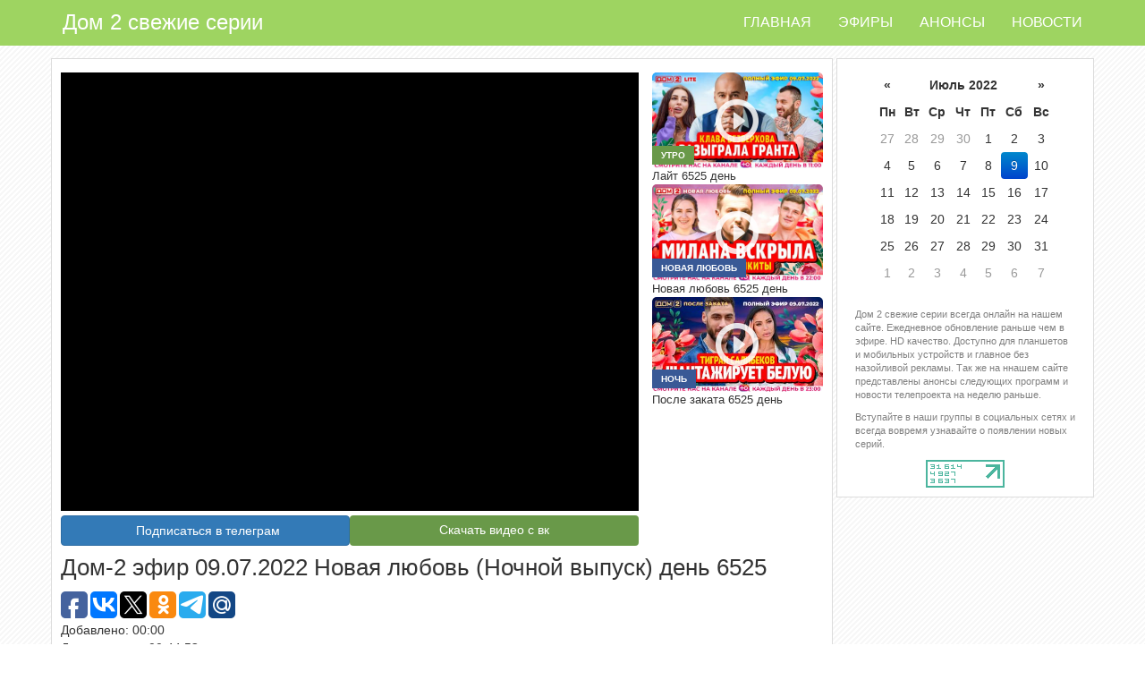

--- FILE ---
content_type: text/html; charset=utf-8
request_url: https://dom2on.ru/efiru/novaya-lyubov-09-07-2022
body_size: 5910
content:
<!DOCTYPE html>
<html lang="ru-RU">
<head>
    <meta charset="utf-8">
    <meta content="text/html; charset=utf-8" http-equiv="content-type"/>
    <meta name=viewport content="width=device-width, initial-scale=1">
    <title>
        &#x414;&#x43E;&#x43C;-2 &#x41D;&#x43E;&#x432;&#x430;&#x44F; &#x43B;&#x44E;&#x431;&#x43E;&#x432;&#x44C; (&#x41D;&#x43E;&#x447;&#x43D;&#x43E;&#x439; &#x432;&#x44B;&#x43F;&#x443;&#x441;&#x43A;) &#x434;&#x435;&#x43D;&#x44C; 6525
    </title>
    <meta content="&#x414;&#x43E;&#x43C;-2, &#x434;&#x435;&#x43D;&#x44C; 6525, &#x44D;&#x444;&#x438;&#x440; 09.07.2022, &#x441;&#x432;&#x435;&#x436;&#x438;&#x435; &#x441;&#x435;&#x440;&#x438;&#x438;, &#x441;&#x43C;&#x43E;&#x442;&#x440;&#x435;&#x442;&#x44C;, &#x442;&#x435;&#x43B;&#x435;&#x441;&#x442;&#x440;&#x43E;&#x439;&#x43A;&#x430;, &#x43E;&#x43D;&#x43B;&#x430;&#x439;&#x43D;, HD, &#x44D;&#x444;&#x438;&#x440;&#x44B;, &#x432; &#x445;&#x43E;&#x440;&#x43E;&#x448;&#x435;&#x43C; &#x43A;&#x430;&#x447;&#x435;&#x441;&#x442;&#x432;&#x435;, &#x442;&#x43D;&#x442;, &#x442;&#x435;&#x43B;&#x435;&#x43F;&#x440;&#x43E;&#x435;&#x43A;&#x442;, &#x443;&#x447;&#x430;&#x441;&#x442;&#x43D;&#x438;&#x43A;&#x438;, &#x411;&#x443;&#x437;&#x43E;&#x432;&#x430;, &#x411;&#x43E;&#x440;&#x43E;&#x434;&#x438;&#x43D;&#x430;, &#x433;&#x43E;&#x440;&#x43E;&#x434; &#x43B;&#x44E;&#x431;&#x432;&#x438;, &#x43F;&#x43E;&#x441;&#x43B;&#x435; &#x437;&#x430;&#x43A;&#x430;&#x442;&#x430;, &#x43B;&#x430;&#x439;&#x442;, &#x43E;&#x441;&#x442;&#x440;&#x43E;&#x432; &#x43B;&#x44E;&#x431;&#x432;&#x438;" name="keywords"/>
    <meta content="C&#x43C;&#x43E;&#x442;&#x440;&#x435;&#x442;&#x44C; &#x43E;&#x43D;&#x43B;&#x430;&#x439;&#x43D; &#x434;&#x43E;&#x43C; 2 &#x414;&#x43E;&#x43C;-2 &#x41D;&#x43E;&#x432;&#x430;&#x44F; &#x43B;&#x44E;&#x431;&#x43E;&#x432;&#x44C; (&#x41D;&#x43E;&#x447;&#x43D;&#x43E;&#x439; &#x432;&#x44B;&#x43F;&#x443;&#x441;&#x43A;) &#x434;&#x435;&#x43D;&#x44C; 6525" name="description"/>
    <meta content="all" name="robots"/>
    <meta property="og:image" content="/images/dom2Content/10.07.2022/33254.jpg"/>
    <meta name="yandex-verification" content="aba29d9dbc841409"/>
    <meta name="google-site-verification" content="yB5GGq16o81QDcWKiFJaBTI3PlN04TGsYbEwZG2WBp8"/>
    
    
        <link rel="stylesheet" href="/build/production.min.css?v=9"/>
        <script type="text/javascript" src="/build/production.min.js?v=9"></script>
    
    <link rel="icon" type="image/x-icon" href="https://dom2on.ru/favicon.svg">
    <link rel="apple-touch-icon" href="https://dom2on.ru/favicon.svg">
                <script src="https://cdn.adfinity.pro/code/dom2on.ru/adfinity.js" charset="utf-8" async></script>
</head>
<body>


<!--LiveInternet counter--><script type="text/javascript">
    new Image().src = "//counter.yadro.ru/hit?r"+
        escape(document.referrer)+((typeof(screen)=="undefined")?"":
            ";s"+screen.width+"*"+screen.height+"*"+(screen.colorDepth?
                screen.colorDepth:screen.pixelDepth))+";u"+escape(document.URL)+
        ";h"+escape(document.title.substring(0,150))+
        ";"+Math.random();</script><!--/LiveInternet-->

<!-- Yandex.Metrika counter -->
<script type="text/javascript">
    (function(m,e,t,r,i,k,a){m[i]=m[i]||function(){(m[i].a=m[i].a||[]).push(arguments)};
            m[i].l=1*new Date();k=e.createElement(t),a=e.getElementsByTagName(t)[0],k.async=1,k.src=r,a.parentNode.insertBefore(k,a)})
        (window, document, "script", "https://mc.yandex.ru/metrika/tag.js", "ym");

    ym(88761918, "init", {
        clickmap:true,
        trackLinks:true,
        accurateTrackBounce:true
    });
</script>
<noscript>
    <div><img src="https://mc.yandex.ru/watch/88761918" style="position:absolute; left:-9999px;" alt=""/></div></noscript>
<!-- /Yandex.Metrika counter -->


<nav class="navbar navbar-inverse navbar-fixed-top">
    <div class="container">
        <div class="navbar-header">
            <button type="button" class="navbar-toggle" data-toggle="collapse" data-target=".navbar-collapse">
                <span class="sr-only">Toggle navigation</span>
                <span class="icon-bar"></span>
                <span class="icon-bar"></span>
                <span class="icon-bar"></span>
            </button>
            <a href="/" class="navbar-brand">Дом 2 свежие серии</a>
        </div>
        <div class="navbar-collapse collapse">
            <ul class="nav navbar-nav navbar-right">
                <li><a href="/">Главная</a></li>
                <li><a href="/efiru">Эфиры</a></li>
                <li><a href="/anonsu">Анонсы</a></li>
                <li><a href="/news">Новости</a></li>
            </ul>
        </div>
    </div>
</nav>
<div class="container body-content">

    <div class="row pt15px">
        <div class="col-md-9 plr2">
            <div class="post-container  post-container-end">
    <div class="pb5">
        
            <div class="adfinity_block_7234"></div>

    </div>
    <div class="post">
        <div class="row pt0 pb0">
            <div class="col-md-9 pr0">
                <div>
                        <iframe class="iframe" src="https://vk.com/video_ext.php?oid=-24873344&amp;id=456251718&amp;hash=cf1b4484d7c7f825" frameborder="0" allowfullscreen></iframe>

                </div>
                <div style="display: flex; gap: 5px;width: 100%;padding-bottom: 10px;">
                    <a class="btn btn-primary" style="width: 50%;white-space: normal;" target="_blank" title="подписаться на канал telegram dom2on" href="https://t.me/dom2on_ru" type="button"><i class="fab fa-telegram-plane" style="margin-right: 5px;"></i>Подписаться в телеграм</a>
                        <a class="btn btn-primary label-img-lite" style="color: #fff;width: 50%;border: 0;white-space: normal;" target="_blank" title="Скачать видео с вк"
                           href="https://get-from.net/ru/vk-video-downloader#https://vk.com/video_ext.php?oid=-24873344&amp;id=456251718&amp;hash=cf1b4484d7c7f825" type="button">
                            Скачать видео с вк
                        </a>
                </div>
            </div>
            <div class="col-md-3">
                <div class="row">
                        <div class="col-md-12 col-xs-6">
                            <div class="previewBody">
        <a href="/efiru/lite-09-07-2022"><img class="efir-img" 
            src="/images/dom2Content/09.07.2022/33253.jpg"/>
            <div class="play">
                <span class="glyphicon glyphicon-play-circle" aria-hidden="true"></span>
            </div>
            <p class="label-img label-img-lite">&#x423;&#x442;&#x440;&#x43E;</p>
        </a>
</div>
        <div style="font-size: 13px;">&#x41B;&#x430;&#x439;&#x442; 6525 день</div>

                        </div>
                        <div class="col-md-12 col-xs-6">
                            <div class="previewBody">
        <a href="/efiru/novaya-lyubov-09-07-2022"><img class="efir-img" 
            src="/images/dom2Content/10.07.2022/33254.jpg"/>
            <div class="play">
                <span class="glyphicon glyphicon-play-circle" aria-hidden="true"></span>
            </div>
            <p class="label-img label-img-night">&#x41D;&#x43E;&#x432;&#x430;&#x44F; &#x43B;&#x44E;&#x431;&#x43E;&#x432;&#x44C;</p>
        </a>
</div>
        <div style="font-size: 13px;">&#x41D;&#x43E;&#x432;&#x430;&#x44F; &#x43B;&#x44E;&#x431;&#x43E;&#x432;&#x44C; 6525 день</div>

                        </div>
                        <div class="col-md-12 col-xs-6">
                            <div class="previewBody">
        <a href="/efiru/posle-zakata-09-07-2022"><img class="efir-img" 
            src="/images/dom2Content/10.07.2022/33255.jpg"/>
            <div class="play">
                <span class="glyphicon glyphicon-play-circle" aria-hidden="true"></span>
            </div>
            <p class="label-img label-img-night">&#x41D;&#x43E;&#x447;&#x44C;</p>
        </a>
</div>
        <div style="font-size: 13px;">&#x41F;&#x43E;&#x441;&#x43B;&#x435; &#x437;&#x430;&#x43A;&#x430;&#x442;&#x430; 6525 день</div>

                        </div>
                </div>
            </div>
        </div>

        <h1 class="broadcast-name">
            <span>Дом-2 эфир 09.07.2022 &#x41D;&#x43E;&#x432;&#x430;&#x44F; &#x43B;&#x44E;&#x431;&#x43E;&#x432;&#x44C; (&#x41D;&#x43E;&#x447;&#x43D;&#x43E;&#x439; &#x432;&#x44B;&#x43F;&#x443;&#x441;&#x43A;) день 6525 </span>
        </h1>
        <div class="adfinity_block_7234"></div>
        <div>
            <div style="margin-left: -3px;">
                <script type="text/javascript">
                    (function (w, doc) {
                        if (!w.__utlWdgt) {
                            w.__utlWdgt = true;
                            var d = doc, s = d.createElement('script'), g = 'getElementsByTagName';
                            s.type = 'text/javascript';
                            s.charset = 'UTF-8';
                            s.async = true;
                            s.src = ('https:' == w.location.protocol ? 'https' : 'http') + '://w.uptolike.com/widgets/v1/uptolike.js';
                            var h = d[g]('body')[0];
                            h.appendChild(s);
                        }
                    })(window, document);
                </script>
                <div data-mobile-view="false" data-share-size="30" data-like-text-enable="false" data-background-alpha="0.0" data-pid="1710909" data-mode="share" data-background-color="#ffffff" data-share-shape="round-rectangle" data-share-counter-size="12" data-icon-color="#ffffff" data-mobile-sn-ids="fb.vk.tw.ok.wh.vb.tm.gp.mr." data-text-color="#000000" data-buttons-color="#ffffff" data-counter-background-color="#ffffff" data-share-counter-type="disable" data-orientation="horizontal" data-following-enable="false" data-sn-ids="fb.vk.tw.ok.tm.gp.mr." data-preview-mobile="false" data-selection-enable="true" data-exclude-show-more="true" data-share-style="1" data-counter-background-alpha="1.0" data-top-button="false" class="uptolike-buttons"></div>
            </div>
            <div>Добавлено: 00:00</div>
                <div>Длительность: 00:44:53</div>

            <div>Комментарии: 0</div>
        </div>
    </div>
    <div >
        <div class="tablePost pb10"> <span class="">Категория: <a href="/anonsu" title="Анонсы">Анонсы</a></span>
        </div>
        
<div class="row">
</div>
    </div>
    <hr/>
    <div class="pb10">
        <!-- Put this script tag to the <head> of your page -->
        <script type="text/javascript" src="//vk.com/js/api/openapi.js?150"></script>

        <script type="text/javascript">
            VK.init({ apiId: 6224955, onlyWidgets: true });
        </script>
        <!-- Put this div tag to the place, where the Comments block will be -->
        <div id="vk_comments"></div>
        <script type="text/javascript">
            VK.Widgets.Comments("vk_comments", { limit: 45, attach: "*" });
        </script>
    </div>
</div>
    <script>
        $(document).ready(function() {
            $('#datepicker').datepicker('update', '09-07-2022');
        });
    </script>
    <script>
        function tab(val, val2) {
            var el = document.getElementById('vtab' + val);
            if (el.classList.contains('active')) {
                return;
            } else {
                addClass('vtab' + val, "active");
                removeClass('vtab' + val2, "active");
                addClass('itab' + val2, "display-none");
                removeClass('itab' + val, "display-none");
            }
        }
        function addClass(id, c) {
            var element = document.getElementById(id);
            element.classList.add(c);
        }
        function removeClass(id, c) {
            var element = document.getElementById(id);
            element.classList.remove(c);
        }
    </script>
        </div>
        <div class="col-md-3 plr2">
            <div class="post-container post-container-end">
                <div class="pt10">
                    
            <div class="adfinity_block_7234"></div>

                </div>
                <div class="vk-g">
                    <script type="text/javascript" src="//vk.com/js/api/openapi.js?150"></script>
                    <!-- VK Widget -->
                    <div id="vk_groups"></div>
                    <script type="text/javascript">
                        VK.Widgets.Group("vk_groups", { mode: 3 }, 156867338);
                    </script>
                </div>
                <div class="plpr10px">
                    <input type="hidden" id="my_hidden_input"/>
                    <div id="datepicker" data-date="18.01.2026"></div>
                </div>
                <div class="pt10px">
                    <p class="grey-text m10">
                        Дом 2 свежие серии всегда онлайн на нашем сайте. Ежедневное обновление раньше чем в эфире. HD качество. Доступно для планшетов и мобильных устройств и главное без назойливой рекламы. Так же на ннашем сайте представлены анонсы следующих программ и новости телепроекта на неделю раньше.
                    </p>
                    <p class="grey-text m10">
                        Вступайте в наши группы в социальных сетях и всегда вовремя узнавайте о появлении новых серий.
                    </p>
                </div>
                <div class="li-start">
                    <!--LiveInternet logo-->
                    <a href="//www.liveinternet.ru/click"
                       target="_blank">
                        <img src="//counter.yadro.ru/logo?14.13"
                             title="LiveInternet: показано число просмотров за 24 часа, посетителей за 24 часа и за сегодня"
                             alt="" border="0" width="88" height="31"/></a><!--/LiveInternet-->

                </div>
            </div>
        </div>
    </div>
    <hr/>
    <footer>
        <p>&copy; 2018 - дом 2 свежие серии</p>
    </footer>
</div>


<script>
    $('#datepicker').datepicker({
        language: 'ru',
        startDate: '01-01-2017',
        endDate: '+0d'
    });
    $("#datepicker").on("changeDate",
        function(event) {


            $("#my_hidden_input").val($("#datepicker").datepicker('getFormattedDate'));

            $('#hide-href').empty().append('<a href="/efiru/' + formatDate(event.date) + '"></a>');

            window.location.href = '/efiru/lite-' + formatDate(event.date) + '';

        });
</script>
</body>
</html>


--- FILE ---
content_type: application/javascript;charset=utf-8
request_url: https://w.uptolike.com/widgets/v1/version.js?cb=cb__utl_cb_share_176874983465121
body_size: 396
content:
cb__utl_cb_share_176874983465121('1ea92d09c43527572b24fe052f11127b');

--- FILE ---
content_type: application/javascript;charset=utf-8
request_url: https://w.uptolike.com/widgets/v1/widgets-batch.js?params=JTVCJTdCJTIycGlkJTIyJTNBJTIyMTcxMDkwOSUyMiUyQyUyMnVybCUyMiUzQSUyMmh0dHBzJTNBJTJGJTJGZG9tMm9uLnJ1JTJGZWZpcnUlMkZub3ZheWEtbHl1Ym92LTA5LTA3LTIwMjIlMjIlN0QlNUQ=&mode=0&callback=callback__utl_cb_share_1768749835648247
body_size: 293
content:
callback__utl_cb_share_1768749835648247([{
    "pid": "1710909",
    "subId": 0,
    "initialCounts": {"fb":0,"tw":1,"tm":2},
    "forceUpdate": ["fb","ok","vk","ps","gp","mr","my"],
    "extMet": false,
    "url": "https%3A%2F%2Fdom2on.ru%2Fefiru%2Fnovaya-lyubov-09-07-2022",
    "urlWithToken": "https%3A%2F%2Fdom2on.ru%2Fefiru%2Fnovaya-lyubov-09-07-2022%3F_utl_t%3DXX",
    "intScr" : false,
    "intId" : 0,
    "exclExt": false
}
])